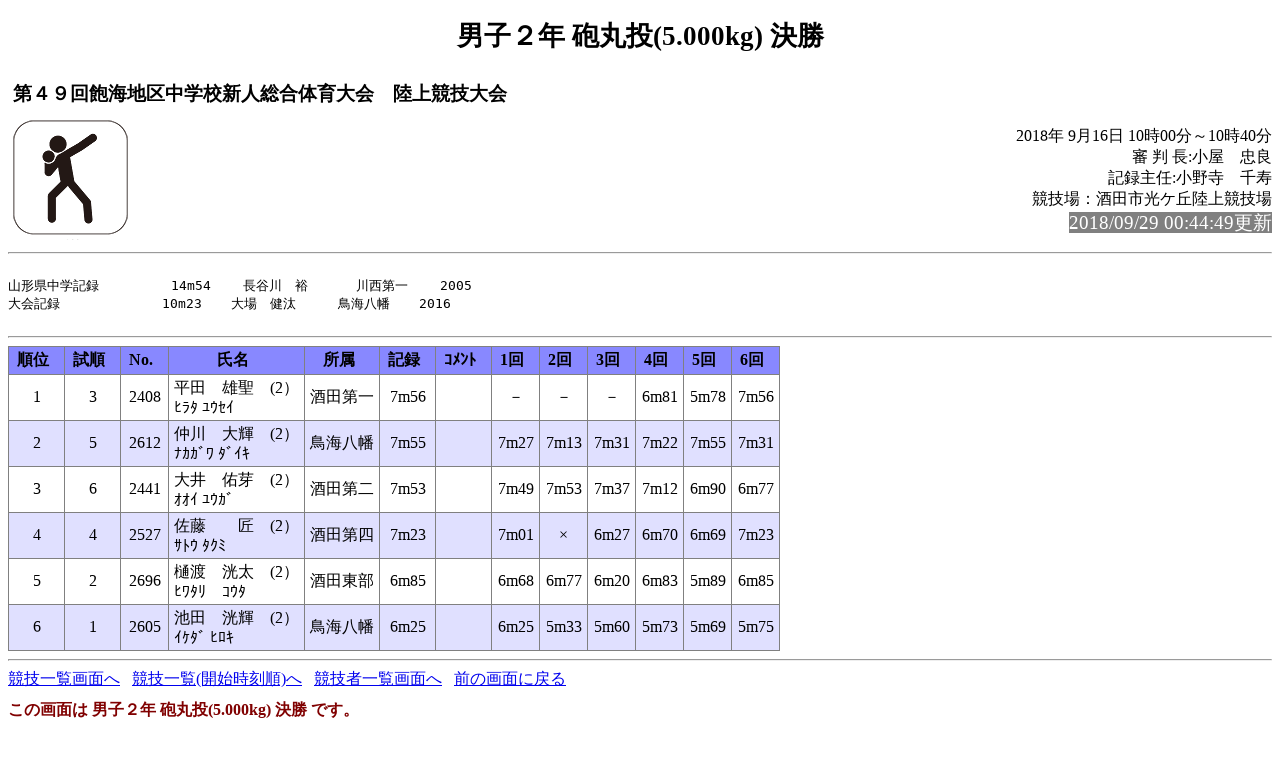

--- FILE ---
content_type: text/html
request_url: http://gold.jaic.org/jaic/member/yamagata/kyougi/2018/acshin18/rel026.html
body_size: 3510
content:
<!-- 2018/09/16 11:03:59 15 -->
<!DOCTYPE HTML PUBLIC "-//W3C//DTD HTML 4.01 Transitional//EN" "http://www.w3.org/TR/html4/loose.dtd">
<html>
<head>
<meta http-equiv="Content-Type" content="text/html; charset=Shift_JIS">
<title>男子２年 砲丸投(5.000kg) 決勝</title>
<link rel="stylesheet" href="mkhtm32.css" type="text/css">
</head>
<body>
<h1>男子２年 砲丸投(5.000kg) 決勝</h1>
<table class="title">
<tr>
<!-- 
<td class="title"></td>
 -->
<td  class="title">
<h3>第４９回飽海地区中学校新人総合体育大会　陸上競技大会<br>
</h3>
</td>
</tr>
</table>

<img src="sp.png" align=left>
<p class="h3-align">
2018年 9月16日  10時00分～10時40分<br>
審 判 長:小屋　忠良<br>
記録主任:小野寺　千寿<br>
競技場：酒田市光ケ丘陸上競技場<br>
<span style="background-color: #808080; color: #FFFFFF; font-size: 14pt;">2018/09/29 00:44:49更新</span><br>
</p>
<hr style="clear:left"><pre>

山形県中学記録         14m54    長谷川　裕      川西第一    2005
大会記録  　　　　　　 10m23 　 大場　健汰  　　鳥海八幡  　2016

</pre><hr>
<a name="CONTENTS"></a>

<table>
<th class="trmen0">順位</th><th class="trmen0">試順</th><th class="trmen0">No.</th><th class="trmen0">氏名</th><th class="trmen0">所属</th><th class="trmen0">記録</th><th class="trmen0">ｺﾒﾝﾄ</th><th class="trmen0">1回</th><th class="trmen0">2回</th><th class="trmen0">3回</th><th class="trmen0">4回</th><th class="trmen0">5回</th><th class="trmen0">6回</th></tr>
<tr class="trmen1"><td>1</td><td>3</td><td>2408</td><td class="txt">平田　雄聖　(2）<br>ﾋﾗﾀ ﾕｳｾｲ</td><td class="txt" nowrap>酒田第一</td><td>  7m56</td><td class="txt"><br></td><td>  －</td><td>  －</td><td>  －</td><td>  6m81</td><td>  5m78</td><td>  7m56</td></tr>
<tr class="trmen2"><td>2</td><td>5</td><td>2612</td><td class="txt">仲川　大輝　(2）<br>ﾅｶｶﾞﾜ ﾀﾞｲｷ</td><td class="txt" nowrap>鳥海八幡</td><td>  7m55</td><td class="txt"><br></td><td>  7m27</td><td>  7m13</td><td>  7m31</td><td>  7m22</td><td>  7m55</td><td>  7m31</td></tr>
<tr class="trmen1"><td>3</td><td>6</td><td>2441</td><td class="txt">大井　佑芽　(2）<br>ｵｵｲ ﾕｳｶﾞ</td><td class="txt" nowrap>酒田第二</td><td>  7m53</td><td class="txt"><br></td><td>  7m49</td><td>  7m53</td><td>  7m37</td><td>  7m12</td><td>  6m90</td><td>  6m77</td></tr>
<tr class="trmen2"><td>4</td><td>4</td><td>2527</td><td class="txt">佐藤　　匠　(2）<br>ｻﾄｳ ﾀｸﾐ</td><td class="txt" nowrap>酒田第四</td><td>  7m23</td><td class="txt"><br></td><td>  7m01</td><td>  ×</td><td>  6m27</td><td>  6m70</td><td>  6m69</td><td>  7m23</td></tr>
<tr class="trmen1"><td>5</td><td>2</td><td>2696</td><td class="txt">樋渡　洸太　(2）<br>ﾋﾜﾀﾘ　ｺｳﾀ</td><td class="txt" nowrap>酒田東部</td><td>  6m85</td><td class="txt"><br></td><td>  6m68</td><td>  6m77</td><td>  6m20</td><td>  6m83</td><td>  5m89</td><td>  6m85</td></tr>
<tr class="trmen2"><td>6</td><td>1</td><td>2605</td><td class="txt">池田　洸輝　(2）<br>ｲｹﾀﾞ ﾋﾛｷ</td><td class="txt" nowrap>鳥海八幡</td><td>  6m25</td><td class="txt"><br></td><td>  6m25</td><td>  5m33</td><td>  5m60</td><td>  5m73</td><td>  5m69</td><td>  5m75</td></tr>
</table>

<hr>

<a href="kyougi.html">競技一覧画面へ</a>&nbsp;&nbsp;
<a href="tt.html">競技一覧(開始時刻順)へ</a>&nbsp;&nbsp;
<a href="master.html">競技者一覧画面へ</a>&nbsp;&nbsp;
<a href="#" OnClick="history.back();return(false);">前の画面に戻る</a>
<div id="thispage">この画面は 男子２年 砲丸投(5.000kg) 決勝 です。</div>
<ul class="racelist">
<li>男子２年 砲丸投(5.000kg) 決勝
</ul>



</body>
</html>

